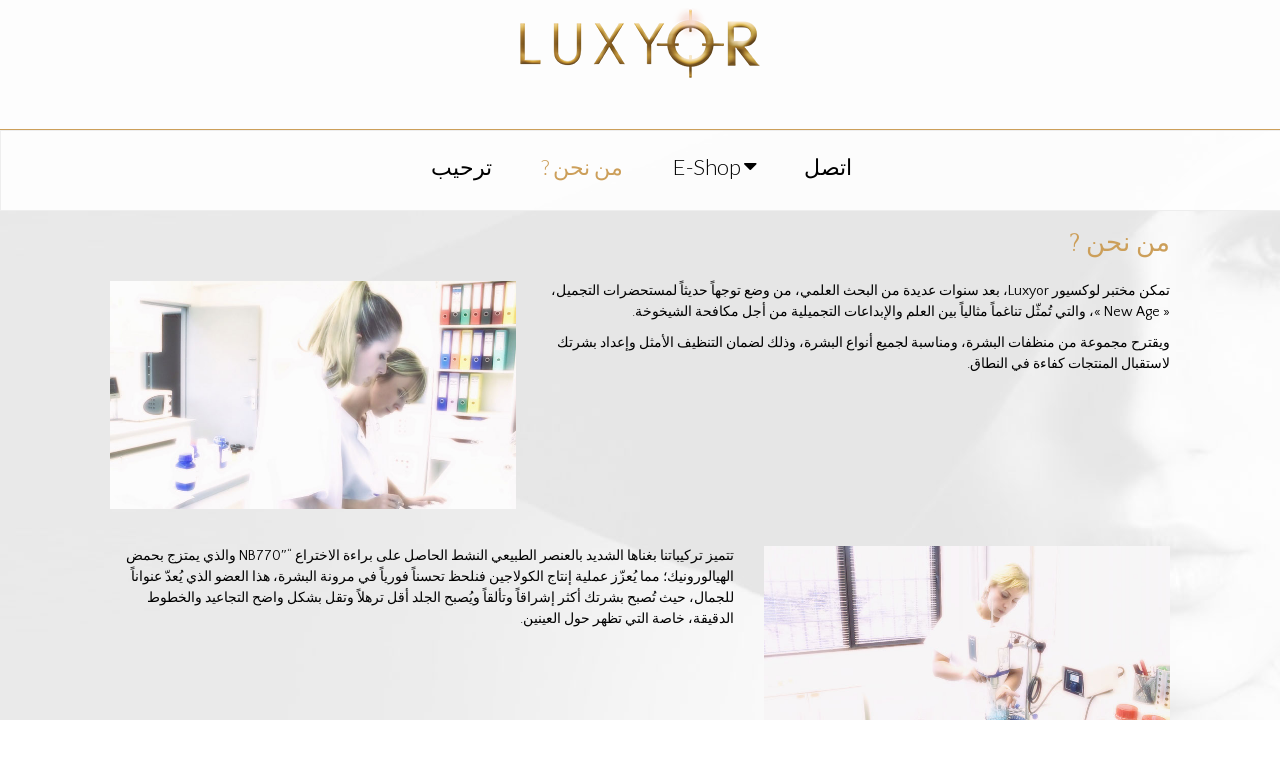

--- FILE ---
content_type: text/html; charset=UTF-8
request_url: http://www.luxyorcosmetiques.fr/ar/%D9%85%D9%86-%D9%86%D8%AD%D9%86/
body_size: 10425
content:

<!DOCTYPE html>
<html class="no-js" dir="rtl" lang="ar" prefix="og: http://ogp.me/ns#">
<head itemscope itemtype="http://schema.org/WebSite">
	<meta charset="UTF-8" />
	<meta http-equiv="Content-Type" content="text/html; charset=UTF-8" />
		<link rel="icon" href="http://www.luxyorcosmetiques.fr/wp-content/uploads/2016/12/index.ico" type="image/x-icon" />
<!--iOS/android/handheld specific -->
<link rel="apple-touch-icon" href="http://www.luxyorcosmetiques.fr/wp-content/themes/schema/images/apple-touch-icon.png" />
    <meta name="viewport" content="width=device-width, initial-scale=1">
    <meta name="apple-mobile-web-app-capable" content="yes">
    <meta name="apple-mobile-web-app-status-bar-style" content="black">
    <meta itemprop="name" content="Luxyor Cosmétiques &#8211; Site Officiel" />
    <meta itemprop="url" content="http://www.luxyorcosmetiques.fr" />
        <meta itemprop="creator accountablePerson" content=" " />
    	<title>من نحن ? - Luxyor Cosmétiques - Site Officiel</title>
<link rel="alternate" hreflang="fr-fr" href="http://www.luxyorcosmetiques.fr/qui-sommes-nous/" />
<link rel="alternate" hreflang="en-us" href="http://www.luxyorcosmetiques.fr/en/who-are-we/" />
<link rel="alternate" hreflang="it-it" href="http://www.luxyorcosmetiques.fr/it/chi-siamo/" />
<link rel="alternate" hreflang="es-es" href="http://www.luxyorcosmetiques.fr/es/quienes-somos/" />
<link rel="alternate" hreflang="de-de" href="http://www.luxyorcosmetiques.fr/de/wer-sind-wir/" />
<link rel="alternate" hreflang="cs-cz" href="http://www.luxyorcosmetiques.fr/cs/kdo-jsme/" />
<link rel="alternate" hreflang="ar" href="http://www.luxyorcosmetiques.fr/ar/%d9%85%d9%86-%d9%86%d8%ad%d9%86/" />
<link rel="alternate" hreflang="zh-cn" href="http://www.luxyorcosmetiques.fr/zh-hans/%e6%88%91%e4%bb%ac%e6%98%af%e8%b0%81/" />
<script type="text/javascript">document.documentElement.className = document.documentElement.className.replace( /\bno-js\b/,'js' );</script>
<!-- This site is optimized with the Yoast SEO plugin v9.4 - https://yoast.com/wordpress/plugins/seo/ -->
<link rel="canonical" href="http://www.luxyorcosmetiques.fr/ar/%d9%85%d9%86-%d9%86%d8%ad%d9%86/" />
<meta property="og:locale" content="ar_AR" />
<meta property="og:type" content="article" />
<meta property="og:title" content="من نحن ? - Luxyor Cosmétiques - Site Officiel" />
<meta property="og:description" content="تمكن مختبر لوكسيور Luxyor، بعد سنوات عديدة من البحث العلمي، من وضع توجهاً حديثاً لمستحضرات التجميل، « New Age »، والتي تُمثّل تناغماً مثالياً بين العلم والإبداعات التجميلية من أجل مكافحة الشيخوخة. ويقترح مجموعة من منظفات البشرة، ومناسبة لجميع أنواع البشرة، وذلك لضمان التنظيف الأمثل وإعداد بشرتك لاستقبال المنتجات كفاءة في النطاق. تتميز تركيباتنا بغناها الشديد بالعنصر الطبيعي النشط الحاصل على براءة الاختراع “NB770″ والذي يمتزج بحمض الهيالورونيك؛ مما يُعزّز عملية إنتاج الكولاجين فنلحظ تحسناً فورياً في مرونة البشرة، هذا العضو الذي يُعدّ عنواناً للجمال، حيث تُصبح بشرتك أكثر إشراقاً وتألقاً ويُصبح الجلد أقل ترهلاً وتقل بشكل واضح التجاعيد والخطوط" />
<meta property="og:url" content="http://www.luxyorcosmetiques.fr/ar/%d9%85%d9%86-%d9%86%d8%ad%d9%86/" />
<meta property="og:site_name" content="Luxyor Cosmétiques - Site Officiel" />
<meta property="og:image" content="http://www.luxyorcosmetiques.fr/wp-content/uploads/2014/11/qui-sommes-nous-1.jpg" />
<meta name="twitter:card" content="summary_large_image" />
<meta name="twitter:description" content="تمكن مختبر لوكسيور Luxyor، بعد سنوات عديدة من البحث العلمي، من وضع توجهاً حديثاً لمستحضرات التجميل، « New Age »، والتي تُمثّل تناغماً مثالياً بين العلم والإبداعات التجميلية من أجل مكافحة الشيخوخة. ويقترح مجموعة من منظفات البشرة، ومناسبة لجميع أنواع البشرة، وذلك لضمان التنظيف الأمثل وإعداد بشرتك لاستقبال المنتجات كفاءة في النطاق. تتميز تركيباتنا بغناها الشديد بالعنصر الطبيعي النشط الحاصل على براءة الاختراع “NB770″ والذي يمتزج بحمض الهيالورونيك؛ مما يُعزّز عملية إنتاج الكولاجين فنلحظ تحسناً فورياً في مرونة البشرة، هذا العضو الذي يُعدّ عنواناً للجمال، حيث تُصبح بشرتك أكثر إشراقاً وتألقاً ويُصبح الجلد أقل ترهلاً وتقل بشكل واضح التجاعيد والخطوط" />
<meta name="twitter:title" content="من نحن ? - Luxyor Cosmétiques - Site Officiel" />
<meta name="twitter:image" content="http://www.luxyorcosmetiques.fr/wp-content/uploads/2014/11/qui-sommes-nous-1.jpg" />
<!-- / Yoast SEO plugin. -->

<link rel='dns-prefetch' href='//cdnjs.cloudflare.com' />
<link rel='dns-prefetch' href='//fonts.googleapis.com' />
<link rel='dns-prefetch' href='//s.w.org' />
<link rel="alternate" type="application/rss+xml" title="Luxyor Cosmétiques - Site Officiel &laquo; الخلاصة" href="http://www.luxyorcosmetiques.fr/ar/feed/" />
<link rel="alternate" type="application/rss+xml" title="Luxyor Cosmétiques - Site Officiel &laquo; خلاصة التعليقات" href="http://www.luxyorcosmetiques.fr/ar/comments/feed/" />
<link rel="alternate" type="application/rss+xml" title="Luxyor Cosmétiques - Site Officiel &laquo; من نحن ? خلاصة التعليقات" href="http://www.luxyorcosmetiques.fr/ar/%d9%85%d9%86-%d9%86%d8%ad%d9%86/feed/" />
<!-- This site uses the Google Analytics by MonsterInsights plugin v7.10.0 - Using Analytics tracking - https://www.monsterinsights.com/ -->
<!-- Note: MonsterInsights is not currently configured on this site. The site owner needs to authenticate with Google Analytics in the MonsterInsights settings panel. -->
<!-- No UA code set -->
<!-- / Google Analytics by MonsterInsights -->
		<script type="text/javascript">
			window._wpemojiSettings = {"baseUrl":"https:\/\/s.w.org\/images\/core\/emoji\/11\/72x72\/","ext":".png","svgUrl":"https:\/\/s.w.org\/images\/core\/emoji\/11\/svg\/","svgExt":".svg","source":{"concatemoji":"http:\/\/www.luxyorcosmetiques.fr\/wp-includes\/js\/wp-emoji-release.min.js?ver=5.0.24"}};
			!function(e,a,t){var n,r,o,i=a.createElement("canvas"),p=i.getContext&&i.getContext("2d");function s(e,t){var a=String.fromCharCode;p.clearRect(0,0,i.width,i.height),p.fillText(a.apply(this,e),0,0);e=i.toDataURL();return p.clearRect(0,0,i.width,i.height),p.fillText(a.apply(this,t),0,0),e===i.toDataURL()}function c(e){var t=a.createElement("script");t.src=e,t.defer=t.type="text/javascript",a.getElementsByTagName("head")[0].appendChild(t)}for(o=Array("flag","emoji"),t.supports={everything:!0,everythingExceptFlag:!0},r=0;r<o.length;r++)t.supports[o[r]]=function(e){if(!p||!p.fillText)return!1;switch(p.textBaseline="top",p.font="600 32px Arial",e){case"flag":return s([55356,56826,55356,56819],[55356,56826,8203,55356,56819])?!1:!s([55356,57332,56128,56423,56128,56418,56128,56421,56128,56430,56128,56423,56128,56447],[55356,57332,8203,56128,56423,8203,56128,56418,8203,56128,56421,8203,56128,56430,8203,56128,56423,8203,56128,56447]);case"emoji":return!s([55358,56760,9792,65039],[55358,56760,8203,9792,65039])}return!1}(o[r]),t.supports.everything=t.supports.everything&&t.supports[o[r]],"flag"!==o[r]&&(t.supports.everythingExceptFlag=t.supports.everythingExceptFlag&&t.supports[o[r]]);t.supports.everythingExceptFlag=t.supports.everythingExceptFlag&&!t.supports.flag,t.DOMReady=!1,t.readyCallback=function(){t.DOMReady=!0},t.supports.everything||(n=function(){t.readyCallback()},a.addEventListener?(a.addEventListener("DOMContentLoaded",n,!1),e.addEventListener("load",n,!1)):(e.attachEvent("onload",n),a.attachEvent("onreadystatechange",function(){"complete"===a.readyState&&t.readyCallback()})),(n=t.source||{}).concatemoji?c(n.concatemoji):n.wpemoji&&n.twemoji&&(c(n.twemoji),c(n.wpemoji)))}(window,document,window._wpemojiSettings);
		</script>
		<style type="text/css">
img.wp-smiley,
img.emoji {
	display: inline !important;
	border: none !important;
	box-shadow: none !important;
	height: 1em !important;
	width: 1em !important;
	margin: 0 .07em !important;
	vertical-align: -0.1em !important;
	background: none !important;
	padding: 0 !important;
}
</style>
<link rel='stylesheet' id='front-css-css'  href='http://www.luxyorcosmetiques.fr/wp-content/plugins/fully-background-manager/assets/css/fbm_front.css?ver=5.0.24' type='text/css' media='all' />
<link rel='stylesheet' id='wp-block-library-rtl-css'  href='http://www.luxyorcosmetiques.fr/wp-includes/css/dist/block-library/style-rtl.min.css?ver=5.0.24' type='text/css' media='all' />
<link rel='stylesheet' id='edsanimate-animo-css-css'  href='http://www.luxyorcosmetiques.fr/wp-content/plugins/animate-it/assets/css/animate-animo.css?ver=5.0.24' type='text/css' media='all' />
<link rel='stylesheet' id='cf7-style-frontend-style-css'  href='http://www.luxyorcosmetiques.fr/wp-content/plugins/contact-form-7-style/css/frontend.css?ver=3.1.7' type='text/css' media='all' />
<link rel='stylesheet' id='cf7-style-responsive-style-css'  href='http://www.luxyorcosmetiques.fr/wp-content/plugins/contact-form-7-style/css/responsive.css?ver=3.1.7' type='text/css' media='all' />
<link rel='stylesheet' id='contact-form-7-css'  href='http://www.luxyorcosmetiques.fr/wp-content/plugins/contact-form-7/includes/css/styles.css?ver=5.1.1' type='text/css' media='all' />
<link rel='stylesheet' id='contact-form-7-rtl-css'  href='http://www.luxyorcosmetiques.fr/wp-content/plugins/contact-form-7/includes/css/styles-rtl.css?ver=5.1.1' type='text/css' media='all' />
<link rel='stylesheet' id='essential-grid-plugin-settings-css'  href='http://www.luxyorcosmetiques.fr/wp-content/plugins/essential-grid/public/assets/css/settings.css?ver=2.1.0.2' type='text/css' media='all' />
<link rel='stylesheet' id='tp-open-sans-css'  href='http://fonts.googleapis.com/css?family=Open+Sans%3A300%2C400%2C600%2C700%2C800&#038;ver=5.0.24' type='text/css' media='all' />
<link rel='stylesheet' id='tp-raleway-css'  href='http://fonts.googleapis.com/css?family=Raleway%3A100%2C200%2C300%2C400%2C500%2C600%2C700%2C800%2C900&#038;ver=5.0.24' type='text/css' media='all' />
<link rel='stylesheet' id='tp-droid-serif-css'  href='http://fonts.googleapis.com/css?family=Droid+Serif%3A400%2C700&#038;ver=5.0.24' type='text/css' media='all' />
<link rel='stylesheet' id='rs-plugin-settings-css'  href='http://www.luxyorcosmetiques.fr/wp-content/plugins/revslider/public/assets/css/settings.css?ver=5.3.0.2' type='text/css' media='all' />
<style id='rs-plugin-settings-inline-css' type='text/css'>
.tp-caption a{color:#ff7302;text-shadow:none;-webkit-transition:all 0.2s ease-out;-moz-transition:all 0.2s ease-out;-o-transition:all 0.2s ease-out;-ms-transition:all 0.2s ease-out}.tp-caption a:hover{color:#ffa902}
</style>
<link rel='stylesheet' id='siteorigin-panels-front-css'  href='http://www.luxyorcosmetiques.fr/wp-content/plugins/siteorigin-panels/css/front-flex.min.css?ver=2.9.7' type='text/css' media='all' />
<link rel='stylesheet' id='wpml-legacy-horizontal-list-0-css'  href='//www.luxyorcosmetiques.fr/wp-content/plugins/sitepress-multilingual-cms-master/templates/language-switchers/legacy-list-horizontal/style.css?ver=1' type='text/css' media='all' />
<style id='wpml-legacy-horizontal-list-0-inline-css' type='text/css'>
.wpml-ls-statics-shortcode_actions, .wpml-ls-statics-shortcode_actions .wpml-ls-sub-menu, .wpml-ls-statics-shortcode_actions a {border-color:#cdcdcd;}.wpml-ls-statics-shortcode_actions a {color:#444444;background-color:#ffffff;}.wpml-ls-statics-shortcode_actions a:hover,.wpml-ls-statics-shortcode_actions a:focus {color:#000000;background-color:#eeeeee;}.wpml-ls-statics-shortcode_actions .wpml-ls-current-language>a {color:#444444;background-color:#ffffff;}.wpml-ls-statics-shortcode_actions .wpml-ls-current-language:hover>a, .wpml-ls-statics-shortcode_actions .wpml-ls-current-language>a:focus {color:#000000;background-color:#eeeeee;}
</style>
<link rel='stylesheet' id='stylesheet-css'  href='http://www.luxyorcosmetiques.fr/wp-content/themes/schema/style.css?ver=5.0.24' type='text/css' media='all' />
<style id='stylesheet-inline-css' type='text/css'>

		body {background-color:#ffffff; }
		body {background-image: url( http://www.luxyorcosmetiques.fr/wp-content/uploads/2016/10/bg-contenu-1.jpg );}
		.pace .pace-progress, #mobile-menu-wrapper ul li a:hover { background: #cc9f5a; }
		.postauthor h5, .copyrights a, .single_post a, .textwidget a, .pnavigation2 a, .sidebar.c-4-12 a:hover, .copyrights a:hover, footer .widget li a:hover, .sidebar.c-4-12 a:hover, .related-posts a:hover .title, .reply a, .title a:hover, .post-info a:hover, .comm, #tabber .inside li a:hover, .readMore a:hover, .fn a, a, a:hover, .secondary-navigation #navigation ul li a:hover, .readMore a, .primary-navigation a:hover, .secondary-navigation #navigation ul .current-menu-item a, .widget .wp_review_tab_widget_content a, .sidebar .wpt_widget_content a { color:#cc9f5a; }	
			nav li.pull a#pull, #commentform input#submit, .contactform #submit, .mts-subscribe input[type='submit'], #move-to-top:hover, .currenttext, .pagination a:hover, .pagination .nav-previous a:hover, .pagination .nav-next a:hover, #load-posts a:hover, .single .pagination a:hover .currenttext, #tabber ul.tabs li a.selected, .tagcloud a, #navigation ul .sfHover a, .woocommerce a.button, .woocommerce-page a.button, .woocommerce button.button, .woocommerce-page button.button, .woocommerce input.button, .woocommerce-page input.button, .woocommerce #respond input#submit, .woocommerce-page #respond input#submit, .woocommerce #content input.button, .woocommerce-page #content input.button, .woocommerce .bypostauthor:after, #searchsubmit, .woocommerce nav.woocommerce-pagination ul li span.current, .woocommerce-page nav.woocommerce-pagination ul li span.current, .woocommerce #content nav.woocommerce-pagination ul li span.current, .woocommerce-page #content nav.woocommerce-pagination ul li span.current, .woocommerce nav.woocommerce-pagination ul li a:hover, .woocommerce-page nav.woocommerce-pagination ul li a:hover, .woocommerce #content nav.woocommerce-pagination ul li a:hover, .woocommerce-page #content nav.woocommerce-pagination ul li a:hover, .woocommerce nav.woocommerce-pagination ul li a:focus, .woocommerce-page nav.woocommerce-pagination ul li a:focus, .woocommerce #content nav.woocommerce-pagination ul li a:focus, .woocommerce-page #content nav.woocommerce-pagination ul li a:focus, .woocommerce a.button, .woocommerce-page a.button, .woocommerce button.button, .woocommerce-page button.button, .woocommerce input.button, .woocommerce-page input.button, .woocommerce #respond input#submit, .woocommerce-page #respond input#submit, .woocommerce #content input.button, .woocommerce-page #content input.button, .latestPost-review-wrapper, .sbutton, #searchsubmit, .widget .wpt_widget_content #tags-tab-content ul li a, .widget .review-total-only.large-thumb { background-color:#cc9f5a; color: #fff!important; }
		footer {background-color:#222222; }
		footer {background-image: url( http://www.luxyorcosmetiques.fr/wp-content/themes/schema/images/nobg.png );}
		.copyrights { background-color: #ffffff; }
		.flex-control-thumbs .flex-active{ border-top:3px solid #cc9f5a;}
		.article { float: right;}
		.sidebar.c-4-12 { float: left; padding-right: 0; }
		.shareit { top: 285px; left: auto; z-index: 0; margin: 0 0 0 -155px; width: 90px; position: fixed; overflow: hidden; padding: 5px; border:none; border-right: 0; background: #fff; -webkit-box-shadow: 0px 0px 1px 0px rgba(50, 50, 50, 0.1); -moz-box-shadow: 0px 0px 1px 0px rgba(50, 50, 50, 0.1); box-shadow: 0px 0px 1px 0px rgba(50, 50, 50, 0.1);}
		.share-item {margin: 2px;}
		.shareit { margin: 0 735px 0; border-left: 0; }
		
		
		
			
</style>
<script type='text/javascript' src='http://www.luxyorcosmetiques.fr/wp-includes/js/jquery/jquery.js?ver=1.12.4'></script>
<script type='text/javascript' src='http://www.luxyorcosmetiques.fr/wp-includes/js/jquery/jquery-migrate.min.js?ver=1.4.1'></script>
<script type='text/javascript' src='http://www.luxyorcosmetiques.fr/wp-content/plugins/essential-grid/public/assets/js/lightbox.js?ver=2.1.0.2'></script>
<script type='text/javascript' src='http://www.luxyorcosmetiques.fr/wp-content/plugins/essential-grid/public/assets/js/jquery.themepunch.tools.min.js?ver=2.1.0.2'></script>
<script type='text/javascript' src='http://www.luxyorcosmetiques.fr/wp-content/plugins/revslider/public/assets/js/jquery.themepunch.revolution.min.js?ver=5.3.0.2'></script>
<script type='text/javascript'>
/* <![CDATA[ */
var mts_customscript = {"responsive":"1","nav_menu":"none"};
/* ]]> */
</script>
<script type='text/javascript' src='http://www.luxyorcosmetiques.fr/wp-content/themes/schema/js/customscript.js?ver=5.0.24'></script>
<script type='text/javascript' src='//cdnjs.cloudflare.com/ajax/libs/jquery-easing/1.4.1/jquery.easing.min.js?ver=5.0.24'></script>
<link rel='https://api.w.org/' href='http://www.luxyorcosmetiques.fr/ar/wp-json/' />
<link rel="EditURI" type="application/rsd+xml" title="RSD" href="http://www.luxyorcosmetiques.fr/xmlrpc.php?rsd" />
<link rel="wlwmanifest" type="application/wlwmanifest+xml" href="http://www.luxyorcosmetiques.fr/wp-includes/wlwmanifest.xml" /> 
<!--Theme by MyThemeShop.com-->
<link rel='shortlink' href='http://www.luxyorcosmetiques.fr/ar/?p=1801' />
<link rel="alternate" type="application/json+oembed" href="http://www.luxyorcosmetiques.fr/ar/wp-json/oembed/1.0/embed?url=http%3A%2F%2Fwww.luxyorcosmetiques.fr%2Far%2F%25d9%2585%25d9%2586-%25d9%2586%25d8%25ad%25d9%2586%2F" />
<link rel="alternate" type="text/xml+oembed" href="http://www.luxyorcosmetiques.fr/ar/wp-json/oembed/1.0/embed?url=http%3A%2F%2Fwww.luxyorcosmetiques.fr%2Far%2F%25d9%2585%25d9%2586-%25d9%2586%25d8%25ad%25d9%2586%2F&#038;format=xml" />
<meta name="generator" content="WPML ver:3.9.2 stt:5,61,9,1,4,3,27,2;" />
		<script type="text/javascript">
			var ajaxRevslider;
			
			jQuery(document).ready(function() {
				// CUSTOM AJAX CONTENT LOADING FUNCTION
				ajaxRevslider = function(obj) {
				
					// obj.type : Post Type
					// obj.id : ID of Content to Load
					// obj.aspectratio : The Aspect Ratio of the Container / Media
					// obj.selector : The Container Selector where the Content of Ajax will be injected. It is done via the Essential Grid on Return of Content
					
					var content = "";

					data = {};
					
					data.action = 'revslider_ajax_call_front';
					data.client_action = 'get_slider_html';
					data.token = 'c6d825ef57';
					data.type = obj.type;
					data.id = obj.id;
					data.aspectratio = obj.aspectratio;
					
					// SYNC AJAX REQUEST
					jQuery.ajax({
						type:"post",
						url:"http://www.luxyorcosmetiques.fr/wp-admin/admin-ajax.php",
						dataType: 'json',
						data:data,
						async:false,
						success: function(ret, textStatus, XMLHttpRequest) {
							if(ret.success == true)
								content = ret.data;								
						},
						error: function(e) {
							console.log(e);
						}
					});
					
					 // FIRST RETURN THE CONTENT WHEN IT IS LOADED !!
					 return content;						 
				};
				
				// CUSTOM AJAX FUNCTION TO REMOVE THE SLIDER
				var ajaxRemoveRevslider = function(obj) {
					return jQuery(obj.selector+" .rev_slider").revkill();
				};

				// EXTEND THE AJAX CONTENT LOADING TYPES WITH TYPE AND FUNCTION
				var extendessential = setInterval(function() {
					if (jQuery.fn.tpessential != undefined) {
						clearInterval(extendessential);
						if(typeof(jQuery.fn.tpessential.defaults) !== 'undefined') {
							jQuery.fn.tpessential.defaults.ajaxTypes.push({type:"revslider",func:ajaxRevslider,killfunc:ajaxRemoveRevslider,openAnimationSpeed:0.3});   
							// type:  Name of the Post to load via Ajax into the Essential Grid Ajax Container
							// func: the Function Name which is Called once the Item with the Post Type has been clicked
							// killfunc: function to kill in case the Ajax Window going to be removed (before Remove function !
							// openAnimationSpeed: how quick the Ajax Content window should be animated (default is 0.3)
						}
					}
				},30);
			});
		</script>
		<link href="//fonts.googleapis.com/css?family=Roboto+Slab:normal|Raleway:500|Lato:300|Quattrocento:normal|Roboto+Slab:300|Quattrocento+Sans:normal|Alex+Brush:normal&amp;subset=latin" rel="stylesheet" type="text/css">
<style type="text/css">
#logo a { font-family: 'Roboto Slab'; font-weight: normal; font-size: 32px; color: #222222;text-transform: uppercase; }
.primary-navigation a { font-family: 'Raleway'; font-weight: 500; font-size: 13px; color: #777777; }
.secondary-navigation a { font-family: 'Lato'; font-weight: 300; font-size: 22px; color: #000000; }
.latestPost .title a { font-family: 'Quattrocento'; font-weight: normal; font-size: 38px; color: #cc9f5a; }
.single-title { font-family: 'Roboto Slab'; font-weight: 300; font-size: 38px; color: #cc9f5a; }
body { font-family: 'Quattrocento Sans'; font-weight: normal; font-size: 14px; color: #000000; }
#sidebars .widget h3 { font-family: 'Quattrocento'; font-weight: normal; font-size: 20px; color: #cc9f5a;text-transform: uppercase; }
#sidebars .widget { font-family: 'Raleway'; font-weight: 500; font-size: 16px; color: #000000; }
.footer-widgets h3 { font-family: 'Quattrocento'; font-weight: normal; font-size: 18px; color: #000000;text-transform: uppercase; }
.f-widget a, footer .wpt_widget_content a, footer .wp_review_tab_widget_content a, footer .wpt_tab_widget_content a, footer .widget .wp_review_tab_widget_content a { font-family: 'Raleway'; font-weight: 500; font-size: 16px; color: #cc9f5a; }
.footer-widgets, .f-widget .top-posts .comment_num, footer .meta, footer .twitter_time, footer .widget .wpt_widget_content .wpt-postmeta, footer .widget .wpt_comment_content, footer .widget .wpt_excerpt, footer .wp_review_tab_widget_content .wp-review-tab-postmeta, footer .advanced-recent-posts p, footer .popular-posts p, footer .category-posts p { font-family: 'Raleway'; font-weight: 500; font-size: 16px; color: #cc9f5a; }
#copyright-note, #copyright-note a { font-family: 'Raleway'; font-weight: 500; font-size: 14px; color: #000000; }
h1 { font-family: 'Quattrocento'; font-weight: normal; font-size: 26px; color: #cc9f5a; }
h2 { font-family: 'Quattrocento'; font-weight: normal; font-size: 19px; color: #cc9f5a; }
h3 { font-family: 'Quattrocento'; font-weight: normal; font-size: 22px; color: #cc9f5a; }
h4 { font-family: 'Quattrocento'; font-weight: normal; font-size: 20px; color: #cc9f5a; }
h5 { font-family: 'Alex Brush'; font-weight: normal; font-size: 32px; color: #cc9f5a; }
h6 { font-family: 'Lato'; font-weight: 300; font-size: 22px; color: #cc9f5a; }
</style>

<style class='cf7-style' media='screen' type='text/css'>
body .cf7-style.cf7-style-205 input {background-color: #c7bdb3;border-style: none;width: 218px;}body .cf7-style.cf7-style-205 textarea {background-color: #c7bdb3;border-style: none;}body .cf7-style.cf7-style-205 input[type='submit'] {color: #000000;background-color: #c7bdb3;}
@media (min-width:768px)
{
select
{
    background:#C7BDB3;
    border:none;
    width:244px;
    margin-right:10px;
}
.seul > span > input
{
    width:89% !important;
}
input
{
    margin-right:10px
}
.form-select-left
{
	float: left;
	max-width:45%;
}
.form-select-left > span > input
{
	max-width:45%;
}

.form-select
{
	max-width:45%;
}

.form-select > span > input
{
	max-width:45%;
}

.form-select-right
{
	float: right;
	max-width:45%;

}

.left
{
 	float: left;
    width: 50%;
}

.right
{
 	float: right;
    width: 50%;
}
}

</style>
<style type="text/css">.broken_link, a.broken_link {
	text-decoration: line-through;
}</style><meta name="generator" content="Powered by Slider Revolution 5.3.0.2 - responsive, Mobile-Friendly Slider Plugin for WordPress with comfortable drag and drop interface." />
                <style type="text/css" media="all"
                       id="siteorigin-panels-layouts-head">/* Layout 1801 */ #pgc-1801-0-0 , #pgc-1801-1-1 { width:40%;width:calc(40% - ( 0.6 * 30px ) ) } #pl-1801 #panel-1801-0-0-0 , #pl-1801 #panel-1801-0-1-0 , #pl-1801 #panel-1801-1-0-0 , #pl-1801 #panel-1801-1-1-0 {  } #pgc-1801-0-1 , #pgc-1801-1-0 { width:60%;width:calc(60% - ( 0.4 * 30px ) ) } #pg-1801-0 , #pl-1801 .so-panel { margin-bottom:20px } #pl-1801 .so-panel:last-child { margin-bottom:0px } @media (max-width:780px){ #pg-1801-0.panel-no-style, #pg-1801-0.panel-has-style > .panel-row-style , #pg-1801-1.panel-no-style, #pg-1801-1.panel-has-style > .panel-row-style { -webkit-flex-direction:column-reverse;-ms-flex-direction:column-reverse;flex-direction:column-reverse } #pg-1801-0 .panel-grid-cell , #pg-1801-1 .panel-grid-cell { margin-right:0 } #pg-1801-0 .panel-grid-cell , #pg-1801-1 .panel-grid-cell { width:100% } #pgc-1801-0-1 , #pgc-1801-1-1 { margin-bottom:20px } #pl-1801 .panel-grid-cell { padding:0 } #pl-1801 .panel-grid .panel-grid-cell-empty { display:none } #pl-1801 .panel-grid .panel-grid-cell-mobile-last { margin-bottom:0px }  } </style></head>
<body id ="blog" class="rtl page-template-default page page-id-1801 main siteorigin-panels siteorigin-panels-before-js fully-background" itemscope itemtype="http://schema.org/WebPage">
	<div class="main-container-wrap">
		<header id="site-header" class="main-header regular_header" itemscope itemtype="http://schema.org/WPHeader">
					    			    <div id="regular-header">
			    	<div class="container">
						<div class="logo-wrap">
																								  <h2 id="logo" class="image-logo" itemprop="headline">
											<a href="http://www.luxyorcosmetiques.fr/ar"><img src="http://www.luxyorcosmetiques.fr/wp-content/uploads/2016/10/logo-luxyor.png" alt="Luxyor Cosmétiques &#8211; Site Officiel"></a>
										</h2><!-- END #logo -->
																					</div>
											</div>
				</div>
										<div id="header">
							<div class="container">
										<div class="secondary-navigation">
						<nav id="navigation" class="clearfix" role="navigation" itemscope itemtype="http://schema.org/SiteNavigationElement">
															<ul id="menu-menu-principal-arabe0" class="menu clearfix"><li class="menu-item pull"><a href="#" id="pull" class="toggle-mobile-menu">قائمة الطعام</a></li><li id="menu-item-1611" class="menu-item menu-item-type-post_type menu-item-object-page menu-item-home"><a href="http://www.luxyorcosmetiques.fr/ar/">ترحيب</a></li>
<li id="menu-item-1815" class="menu-item menu-item-type-post_type menu-item-object-page current-menu-item page_item page-item-1801 current_page_item"><a href="http://www.luxyorcosmetiques.fr/ar/%d9%85%d9%86-%d9%86%d8%ad%d9%86/">من نحن ?</a></li>
<li id="menu-item-1726" class="menu-item menu-item-type-post_type menu-item-object-page menu-item-has-children"><a href="http://www.luxyorcosmetiques.fr/ar/e-shop/">E-Shop</a>
<ul class="sub-menu">
	<li id="menu-item-1733" class="menu-item menu-item-type-post_type menu-item-object-page"><a href="http://www.luxyorcosmetiques.fr/ar/%d9%85%d8%b3%d8%aa%d8%ad%d8%b6%d8%b1-%d8%a7%d9%84%d8%b9%d9%86%d8%a7%d9%8a%d8%a9-%d8%a7%d9%84%d9%85%d8%aa%d8%b9%d8%af%d8%af-%d8%a7%d9%84%d9%81%d8%b9%d8%a7%d9%84%d9%8a%d8%a7%d8%aa-%d8%a7%d9%84%d8%b5/">مستحضر العناية المتعدد الفعاليات الصباحي لمكافحة التجاعيد</a></li>
	<li id="menu-item-1740" class="menu-item menu-item-type-post_type menu-item-object-page"><a href="http://www.luxyorcosmetiques.fr/ar/%d9%85%d8%b3%d8%aa%d8%ad%d8%b6%d8%b1-%d8%a7%d9%84%d8%b9%d9%86%d8%a7%d9%8a%d8%a9-%d8%b0%d9%88-%d8%a7%d9%84%d9%81%d8%b9%d8%a7%d9%84%d9%8a%d8%a9-%d8%a7%d9%84%d9%85%d8%b1%d9%83%d8%b2%d8%a9-%d9%84%d9%85/">مستحضر العناية ذو الفعالية المركزة لمكافحة التجاعيد المسائي</a></li>
	<li id="menu-item-1747" class="menu-item menu-item-type-post_type menu-item-object-page"><a href="http://www.luxyorcosmetiques.fr/ar/%d9%85%d8%b5%d9%84-%d9%85%d8%b6%d8%a7%d8%af-%d9%84%d9%84%d8%b4%d9%8a%d8%ae%d9%88%d8%ae%d8%a9-%d9%84%d9%84%d8%a7%d8%b3%d8%aa%d8%b9%d9%85%d8%a7%d9%84-%d8%b5%d8%a8%d8%a7%d8%ad%d8%a7%d9%8b-%d9%88%d9%85/">مصل مضاد للشيخوخة للاستعمال صباحاً ومساءً</a></li>
	<li id="menu-item-1754" class="menu-item menu-item-type-post_type menu-item-object-page"><a href="http://www.luxyorcosmetiques.fr/ar/%d9%85%d8%b5%d9%84-%d9%85%d8%b2%d9%8a%d9%84-%d9%84%d9%84%d8%a8%d9%82%d8%b9/">مصل مزيل للبقع</a></li>
	<li id="menu-item-1761" class="menu-item menu-item-type-post_type menu-item-object-page"><a href="http://www.luxyorcosmetiques.fr/ar/%d9%85%d8%b5%d9%84-%d8%a7%d9%84%d8%aa%d8%ae%d8%b3%d9%8a%d8%b3/">مصل التخسيس</a></li>
	<li id="menu-item-1768" class="menu-item menu-item-type-post_type menu-item-object-page"><a href="http://www.luxyorcosmetiques.fr/ar/%d9%83%d8%b1%d9%8a%d9%85-%d8%a7%d9%84%d8%b9%d9%86%d8%a7%d9%8a%d8%a9-%d8%a8%d8%a7%d9%84%d8%b9%d9%8a%d9%86-%d9%84%d9%84%d8%b4%d8%af-%d8%b5%d8%a8%d8%a7%d8%ad%d8%a7%d9%8b-%d9%88%d9%85%d8%b3%d8%a7%d8%a1/">كريم العناية بالعين للشد صباحاً ومساءً</a></li>
	<li id="menu-item-1775" class="menu-item menu-item-type-post_type menu-item-object-page"><a href="http://www.luxyorcosmetiques.fr/ar/%d9%85%d8%b5%d9%84-%d8%b4%d8%af-%d8%a7%d9%84%d8%a8%d8%b4%d8%b1%d8%a9-%d8%a7%d9%84%d9%83%d8%a7%d9%85%d9%84-%d8%ad%d9%88%d9%84-%d8%a7%d9%84%d8%b9%d9%8a%d9%86-%d8%b5%d8%a8%d8%a7%d8%ad%d8%a7%d9%8b-%d9%88/">مصل شد البشرة الكامل حول العين صباحاً ومساءً</a></li>
	<li id="menu-item-1782" class="menu-item menu-item-type-post_type menu-item-object-page"><a href="http://www.luxyorcosmetiques.fr/ar/%d8%ac%d9%8a%d9%84-%d9%85%d9%86%d8%b8%d9%91%d9%81-%d9%84%d8%b7%d9%8a%d9%81-%d9%84%d9%84%d9%88%d8%ac%d9%87-%d9%88%d8%a7%d9%84%d8%b9%d9%8a%d9%86/">جيل منظّف لطيف للوجه والعين</a></li>
	<li id="menu-item-1789" class="menu-item menu-item-type-post_type menu-item-object-page"><a href="http://www.luxyorcosmetiques.fr/ar/%d8%ad%d9%84%d9%8a%d8%a8-%d9%85%d9%86%d8%b8%d9%91%d9%81-%d9%84%d8%b7%d9%8a%d9%81-%d9%84%d9%84%d9%88%d8%ac%d9%87-%d9%88%d8%a7%d9%84%d8%b9%d9%8a%d9%86/">حليب منظّف لطيف للوجه والعين</a></li>
</ul>
</li>
<li id="menu-item-1636" class="menu-item menu-item-type-post_type menu-item-object-page"><a href="http://www.luxyorcosmetiques.fr/ar/%d8%a7%d8%aa%d8%b5%d9%84/">اتصل</a></li>
</ul>													</nav>
					</div>              
				</div><!--#header-->
			</div>	
			<div id="widget-header">							</div>
		</header>
		<div class="main-container">
<div id="page" class="single">
	<article class="ss-full-width">
		<div id="content_box" >
			
				<div id="post-1801" class="g post post-1801 page type-page status-publish hentry">
					<div class="single_page">
						
						<div>
							<h1 class="title entry-title">من نحن ?</h1>
						</div>
						<div class="post-content box mark-links entry-content">
							<div id="pl-1801"  class="panel-layout panel-is-rtl" ><div id="pg-1801-0"  class="panel-grid panel-no-style" ><div id="pgc-1801-0-0"  class="panel-grid-cell" ><div id="panel-1801-0-0-0" class="so-panel widget widget_black-studio-tinymce widget_black_studio_tinymce panel-first-child panel-last-child" data-index="0" ><div class="textwidget"><p><img class="alignnone size-full wp-image-1422" src="http://www.luxyorcosmetiques.fr/wp-content/uploads/2014/11/qui-sommes-nous-1.jpg" alt="qui-sommes-nous-1" width="800" height="449" /></p>
</div></div></div><div id="pgc-1801-0-1"  class="panel-grid-cell" ><div id="panel-1801-0-1-0" class="so-panel widget widget_black-studio-tinymce widget_black_studio_tinymce panel-first-child panel-last-child" data-index="1" ><div class="textwidget"><p>تمكن مختبر لوكسيور Luxyor، بعد سنوات عديدة من البحث العلمي، من وضع توجهاً حديثاً لمستحضرات التجميل، « New Age »، والتي تُمثّل تناغماً مثالياً بين العلم والإبداعات التجميلية من أجل مكافحة الشيخوخة.</p>
<p>ويقترح مجموعة من منظفات البشرة، ومناسبة لجميع أنواع البشرة، وذلك لضمان التنظيف الأمثل وإعداد بشرتك لاستقبال المنتجات كفاءة في النطاق.</p>
</div></div></div></div><div id="pg-1801-1"  class="panel-grid panel-no-style" ><div id="pgc-1801-1-0"  class="panel-grid-cell" ><div id="panel-1801-1-0-0" class="so-panel widget widget_black-studio-tinymce widget_black_studio_tinymce panel-first-child panel-last-child" data-index="2" ><div class="textwidget"><p>تتميز تركيباتنا بغناها الشديد بالعنصر الطبيعي النشط الحاصل على براءة الاختراع “NB770″ والذي يمتزج بحمض الهيالورونيك؛ مما يُعزّز عملية إنتاج الكولاجين فنلحظ تحسناً فورياً في مرونة البشرة، هذا العضو الذي يُعدّ عنواناً للجمال، حيث تُصبح بشرتك أكثر إشراقاً وتألقاً ويُصبح الجلد أقل ترهلاً وتقل بشكل واضح التجاعيد والخطوط الدقيقة، خاصة التي تظهر حول العينين.</p>
</div></div></div><div id="pgc-1801-1-1"  class="panel-grid-cell" ><div id="panel-1801-1-1-0" class="so-panel widget widget_black-studio-tinymce widget_black_studio_tinymce panel-first-child panel-last-child" data-index="3" ><div class="textwidget"><p><img class="alignnone size-full wp-image-1423" src="http://www.luxyorcosmetiques.fr/wp-content/uploads/2014/11/qui-sommes-nous-2.jpg" alt="qui-sommes-nous-2" width="800" height="450" /></p>
</div></div></div></div></div>
							
						</div><!--.post-content box mark-links-->
					</div>
				</div>
				<!-- You can start editing here. -->
<!-- Comments are closed. -->


			
		</div>
	</article>
	
	</div><!--#page-->
</div><!--.main-container-->
<footer id="site-footer" class="footer" role="contentinfo" itemscope itemtype="http://schema.org/WPFooter">
        <div class="copyrights">
        <div class="container">

			<span id="copyright-note"> 
<div class="lang_sel_list_horizontal wpml-ls-statics-shortcode_actions wpml-ls wpml-ls-rtl wpml-ls-legacy-list-horizontal" id="lang_sel_list">
	<ul><li class="icl-fr wpml-ls-slot-shortcode_actions wpml-ls-item wpml-ls-item-fr wpml-ls-first-item wpml-ls-item-legacy-list-horizontal">
				<a href="http://www.luxyorcosmetiques.fr/qui-sommes-nous/" class="wpml-ls-link"><img class="wpml-ls-flag iclflag" src="http://www.luxyorcosmetiques.fr/wp-content/plugins/sitepress-multilingual-cms-master/res/flags/fr.png" alt="fr" title="Français"></a>
			</li><li class="icl-en wpml-ls-slot-shortcode_actions wpml-ls-item wpml-ls-item-en wpml-ls-item-legacy-list-horizontal">
				<a href="http://www.luxyorcosmetiques.fr/en/who-are-we/" class="wpml-ls-link"><img class="wpml-ls-flag iclflag" src="http://www.luxyorcosmetiques.fr/wp-content/plugins/sitepress-multilingual-cms-master/res/flags/en.png" alt="en" title="English"></a>
			</li><li class="icl-it wpml-ls-slot-shortcode_actions wpml-ls-item wpml-ls-item-it wpml-ls-item-legacy-list-horizontal">
				<a href="http://www.luxyorcosmetiques.fr/it/chi-siamo/" class="wpml-ls-link"><img class="wpml-ls-flag iclflag" src="http://www.luxyorcosmetiques.fr/wp-content/plugins/sitepress-multilingual-cms-master/res/flags/it.png" alt="it" title="Italiano"></a>
			</li><li class="icl-es wpml-ls-slot-shortcode_actions wpml-ls-item wpml-ls-item-es wpml-ls-item-legacy-list-horizontal">
				<a href="http://www.luxyorcosmetiques.fr/es/quienes-somos/" class="wpml-ls-link"><img class="wpml-ls-flag iclflag" src="http://www.luxyorcosmetiques.fr/wp-content/plugins/sitepress-multilingual-cms-master/res/flags/es.png" alt="es" title="Español"></a>
			</li><li class="icl-de wpml-ls-slot-shortcode_actions wpml-ls-item wpml-ls-item-de wpml-ls-item-legacy-list-horizontal">
				<a href="http://www.luxyorcosmetiques.fr/de/wer-sind-wir/" class="wpml-ls-link"><img class="wpml-ls-flag iclflag" src="http://www.luxyorcosmetiques.fr/wp-content/plugins/sitepress-multilingual-cms-master/res/flags/de.png" alt="de" title="Deutsch"></a>
			</li><li class="icl-cs wpml-ls-slot-shortcode_actions wpml-ls-item wpml-ls-item-cs wpml-ls-item-legacy-list-horizontal">
				<a href="http://www.luxyorcosmetiques.fr/cs/kdo-jsme/" class="wpml-ls-link"><img class="wpml-ls-flag iclflag" src="http://www.luxyorcosmetiques.fr/wp-content/plugins/sitepress-multilingual-cms-master/res/flags/cs.png" alt="cs" title="Čeština"></a>
			</li><li class="icl-ar wpml-ls-slot-shortcode_actions wpml-ls-item wpml-ls-item-ar wpml-ls-current-language wpml-ls-item-legacy-list-horizontal">
				<a href="http://www.luxyorcosmetiques.fr/ar/%d9%85%d9%86-%d9%86%d8%ad%d9%86/" class="wpml-ls-link"><img class="wpml-ls-flag iclflag" src="http://www.luxyorcosmetiques.fr/wp-content/plugins/sitepress-multilingual-cms-master/res/flags/ar.png" alt="ar" title="العربية"></a>
			</li><li class="icl-zh-hans wpml-ls-slot-shortcode_actions wpml-ls-item wpml-ls-item-zh-hans wpml-ls-last-item wpml-ls-item-legacy-list-horizontal">
				<a href="http://www.luxyorcosmetiques.fr/zh-hans/%e6%88%91%e4%bb%ac%e6%98%af%e8%b0%81/" class="wpml-ls-link"><img class="wpml-ls-flag iclflag" src="http://www.luxyorcosmetiques.fr/wp-content/plugins/sitepress-multilingual-cms-master/res/flags/zh-hans.png" alt="zh-hans" title="简体中文"></a>
			</li></ul>
</div></span> <!--start copyrights-->
<div class="row" id="copyright-note">
<span><a href="http://www.luxyorcosmetiques.fr/ar/" title="" rel="nofollow">Luxyor Cosmétiques &#8211; Site Officiel</a> Copyright &copy; 2026.</span>
<div class="top"></div>
<div class="top"><a href="https://www.facebook.com/people/Luxyor-Cosm%C3%A9tiques/100006385966218" target="blank" rel="nofollow"><img style="vertical-align:middle" src="http://www.luxyorcosmetiques.fr/wp-content/uploads/2016/06/logo-facebook.png" target="_blank"></a> - </a><a href="http://www.luxyorcosmetiques.fr/politique-de-confidentialite/" rel="nofollow">Confidentialité</a> - <a href="http://www.luxyorcosmetiques.fr/wp-content/uploads/2021/09/Livraison.pdf" target="_blank" rel="noopener">Livraison</a> - <a href="http://www.luxyorcosmetiques.fr/mentions-legales/" rel="nofollow">Mentions légales</a> - <a href="http://www.luxyorcosmetiques.fr/cgv/" rel="nofollow">CGV</a> - Site internet réalisé par <a href="http://www.directivs.com" target="blank" rel="nofollow">DirectivesWeb</a> et <a href="http://www.arobazconcept.com" target="blank" rel="nofollow">ArobazConcept</a></a></div>
</div>
<!--end copyrights-->

		</div><!--.container-->
    </div>
</footer><!--footer-->
<link rel='stylesheet' id='magnificPopup-css'  href='http://www.luxyorcosmetiques.fr/wp-content/themes/schema/css/magnific-popup.css?ver=5.0.24' type='text/css' media='all' />
<link rel='stylesheet' id='responsive-css'  href='http://www.luxyorcosmetiques.fr/wp-content/themes/schema/css/responsive.css?ver=5.0.24' type='text/css' media='all' />
<link rel='stylesheet' id='fontawesome-css'  href='http://www.luxyorcosmetiques.fr/wp-content/themes/schema/css/font-awesome.min.css?ver=5.0.24' type='text/css' media='all' />
<script type='text/javascript' src='http://www.luxyorcosmetiques.fr/wp-content/plugins/animate-it/assets/js/animo.min.js?ver=1.0.3'></script>
<script type='text/javascript' src='http://www.luxyorcosmetiques.fr/wp-content/plugins/animate-it/assets/js/jquery.ba-throttle-debounce.min.js?ver=1.1'></script>
<script type='text/javascript' src='http://www.luxyorcosmetiques.fr/wp-content/plugins/animate-it/assets/js/viewportchecker.js?ver=1.4.4'></script>
<script type='text/javascript' src='http://www.luxyorcosmetiques.fr/wp-content/plugins/animate-it/assets/js/edsanimate.js?ver=1.4.4'></script>
<script type='text/javascript'>
/* <![CDATA[ */
var edsanimate_options = {"offset":"75","hide_hz_scrollbar":"1","hide_vl_scrollbar":"0"};
/* ]]> */
</script>
<script type='text/javascript' src='http://www.luxyorcosmetiques.fr/wp-content/plugins/animate-it/assets/js/edsanimate.site.js?ver=1.4.5'></script>
<script type='text/javascript' src='http://www.luxyorcosmetiques.fr/wp-content/plugins/contact-form-7-style/js/frontend-min.js?ver=3.1.7'></script>
<script type='text/javascript'>
/* <![CDATA[ */
var wpcf7 = {"apiSettings":{"root":"http:\/\/www.luxyorcosmetiques.fr\/ar\/wp-json\/contact-form-7\/v1","namespace":"contact-form-7\/v1"}};
/* ]]> */
</script>
<script type='text/javascript' src='http://www.luxyorcosmetiques.fr/wp-content/plugins/contact-form-7/includes/js/scripts.js?ver=5.1.1'></script>
<script type='text/javascript' src='http://www.luxyorcosmetiques.fr/wp-includes/js/wp-embed.min.js?ver=5.0.24'></script>
<script type='text/javascript' src='http://www.luxyorcosmetiques.fr/wp-content/themes/schema/js/jquery.magnific-popup.min.js?ver=5.0.24'></script>
<script type="text/javascript">document.body.className = document.body.className.replace("siteorigin-panels-before-js","");</script>			<script type="text/javascript">
				jQuery.noConflict();
				(function( $ ) {
					$(function() {
						// More code using $ as alias to jQuery
						$("area[href*=\\#],a[href*=\\#]:not([href=\\#]):not([href^='\\#tab']):not([href^='\\#quicktab']):not([href^='\\#pane'])").click(function() {
							if (location.pathname.replace(/^\//,'') == this.pathname.replace(/^\//,'') && location.hostname == this.hostname) {
								var target = $(this.hash);
								target = target.length ? target : $('[name=' + this.hash.slice(1) +']');
								if (target.length) {
								$('html,body').animate({
								scrollTop: target.offset().top - 20  
								},1300 ,'easeInQuint');
								return false;
								}
							}
						});
					});
				})(jQuery);	
			</script>				
				</div><!--.main-container-wrap-->
</body>
</html>